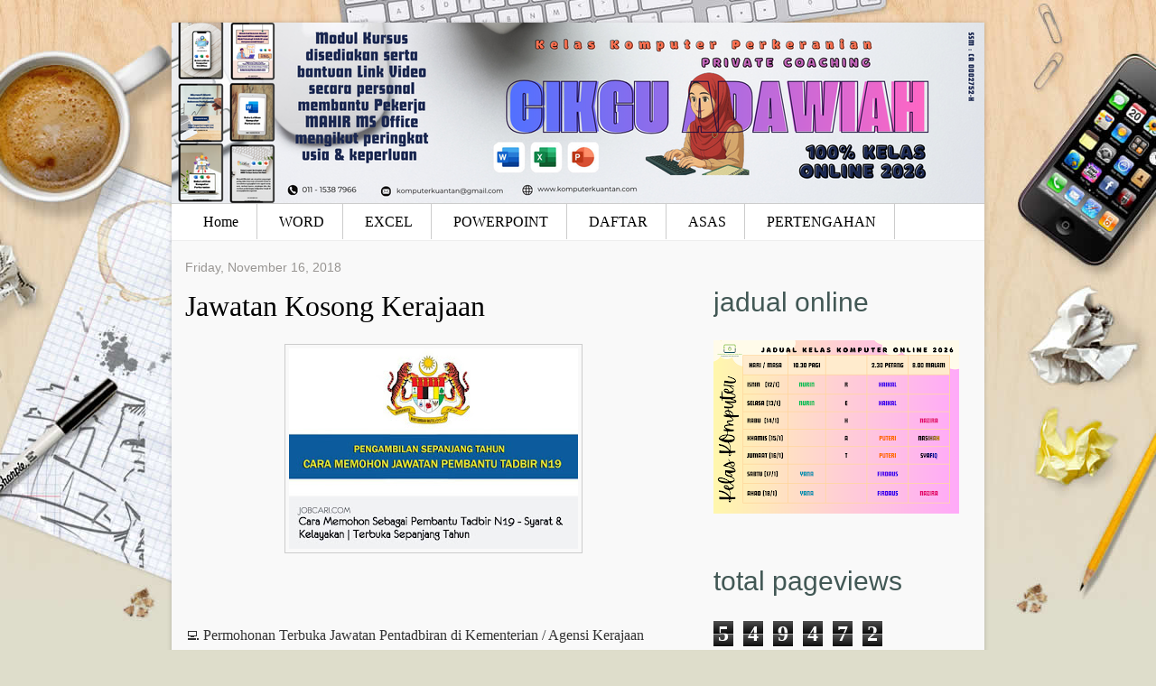

--- FILE ---
content_type: text/html; charset=UTF-8
request_url: https://www.komputerkuantan.com/2018/11/jawatan-kosong-kerajaan.html
body_size: 15910
content:
<!DOCTYPE html>
<html dir='ltr' xmlns='http://www.w3.org/1999/xhtml' xmlns:b='http://www.google.com/2005/gml/b' xmlns:data='http://www.google.com/2005/gml/data' xmlns:expr='http://www.google.com/2005/gml/expr'>
<head>
<link href='https://www.blogger.com/static/v1/widgets/2944754296-widget_css_bundle.css' rel='stylesheet' type='text/css'/>
<title>
Jawatan Kosong Kerajaan | Kursus Komputer Perkeranian
</title>
<meta content='text/html; charset=UTF-8' http-equiv='Content-Type'/>
<meta content='blogger' name='generator'/>
<link href='https://www.komputerkuantan.com/favicon.ico' rel='icon' type='image/x-icon'/>
<link href='https://www.komputerkuantan.com/2018/11/jawatan-kosong-kerajaan.html' rel='canonical'/>
<link rel="alternate" type="application/atom+xml" title="Kursus Komputer Perkeranian - Atom" href="https://www.komputerkuantan.com/feeds/posts/default" />
<link rel="alternate" type="application/rss+xml" title="Kursus Komputer Perkeranian - RSS" href="https://www.komputerkuantan.com/feeds/posts/default?alt=rss" />
<link rel="service.post" type="application/atom+xml" title="Kursus Komputer Perkeranian - Atom" href="https://www.blogger.com/feeds/2017500312291632039/posts/default" />

<link rel="alternate" type="application/atom+xml" title="Kursus Komputer Perkeranian - Atom" href="https://www.komputerkuantan.com/feeds/1510827226401046370/comments/default" />
<!--Can't find substitution for tag [blog.ieCssRetrofitLinks]-->
<link href='https://blogger.googleusercontent.com/img/b/R29vZ2xl/AVvXsEgIOYQB0LwqmyaKv9KIxsEAQ3yg3Bnn5osVHNb3ANtceXEBR02tgHTz0DqbPNwRm_TV0a659LC4m3M7vxQ_vUsA2LcLg0ce3HJDIBty-Yu4NIvCXtzeKMBkypUNUR8aC_4jpSSBfxqHP1Hp/s320/IMG_20181116_101411.jpg' rel='image_src'/>
<meta content='https://www.komputerkuantan.com/2018/11/jawatan-kosong-kerajaan.html' property='og:url'/>
<meta content='Jawatan Kosong Kerajaan' property='og:title'/>
<meta content='    💻 Permohonan Terbuka Jawatan Pentadbiran di Kementerian / Agensi Kerajaan   1. Pembantu Tadbir N19  2. Penolong Pegawai Tadbir N29  3. ...' property='og:description'/>
<meta content='https://blogger.googleusercontent.com/img/b/R29vZ2xl/AVvXsEgIOYQB0LwqmyaKv9KIxsEAQ3yg3Bnn5osVHNb3ANtceXEBR02tgHTz0DqbPNwRm_TV0a659LC4m3M7vxQ_vUsA2LcLg0ce3HJDIBty-Yu4NIvCXtzeKMBkypUNUR8aC_4jpSSBfxqHP1Hp/w1200-h630-p-k-no-nu/IMG_20181116_101411.jpg' property='og:image'/>
<style id='page-skin-1' type='text/css'><!--
/*
-----------------------------------------------
Template Name  : Office Desk
Designer       : Franklin Manuel
Author URL     : http://bloggertemplateshub.com/blog
License: This free Blogger template is licensed under the Creative Commons Attribution 3.0 License, which permits both personal and commercial use.
However, to satisfy the 'attribution' clause of the license, you are required to keep the footer links intact which provides due credit to its authors. For more specific details about the license, you may visit the URL below:
http://creativecommons.org/licenses/by/3.0/
----------------------------------------------- */
#navbar-iframe {
display: none !important;
}
body {
font-family: Georgia,serif;
background: url("https://blogger.googleusercontent.com/img/b/R29vZ2xl/AVvXsEgszOVqYgCXHF4xLRRBuntfG8hWQ1UZqqR7oSuvJqmgD7NYlaM8BjJq8Nk4BmUJE8Ea43_TC7aNZAKYTi3Q9kikJkeV1AfofY4qYcuC5sj24h971eZ5po0UUq9-7pULbxK0Knn4enNikeg_/s0/bg.jpg") no-repeat scroll center 0 #DEDDCB;
color: #333;
text-align: center;
}
a:link {
color:#5588aa;
text-decoration:none;
}
a:visited {
color:#5588aa;
text-decoration:none;
}
a:hover {
color:#cc6600;
text-decoration:none;
}
a img {
border-width:0;
}
/* Begin Horizontal Nav Menu */
#navmenu {
repeat-x scroll 0 0 transparent;
border-bottom:1px solid #EEEEEE;
border-top:1px solid #CCCCCC;
font-size:1em;
height:40px;
line-height:40px;
margin:0;
padding:0 15px;
text-align:left;
text-transform:none;
}
#navmenu ul {
margin: 0; padding: 0;
list-style-type: none; list-style-image: none;
}
#navmenu li {
display: inline;
}
#navmenu ul li a {
border-right:1px solid #CCCCCC;
color:#000000;
padding:11px 20px;
text-decoration:none;
}
#navmenu ul li a:hover {
color: #66cccc;
background: none;
}
#rss {
padding: 0;
background:url(https://blogger.googleusercontent.com/img/b/R29vZ2xl/AVvXsEg2TM_DvsddvyVQUbq6GGDnZ-f6exc-0jVVPZUcWxcTkQRkpj1dqD_LxBFs6qAwaA2P-46iuZgiJqfmmY33BQACWXg0H1iw0jeUZb20S5WhdAcFS2svBjAxbzAcaRKlXDEyJvXB4zZuFW5D/s0/rss.gif) no-repeat right center;
}
/* End Horizontal Nav Menu */
code {
font: 1.1em 'Courier New', Courier, Fixed;
}
acronym, abbr, span.caps
{
font-size: 0.9em;
letter-spacing: .07em;
}
blockquote {
margin: 15px 30px 0 10px;
padding: 10px;
border-left: 5px solid #ddd;
font-style: italic;
background: #eee;
}
blockquote cite {
margin: 5px 0 0;
display: block;
}
.post-labels {
background-color:#FFFDF0;
border:1px solid #EEEBDE;
color:#979186;
font:14px/22px Helvetica,sans-serif;
margin-top:25px;
padding:8px;
}
/* Header
-----------------------------------------------
*/
#header-wrapper {
margin: 0px;
padding: 0;
height: 200px;
width: 900px;
text-align: center;
background-color: #F9F9F9;
}
#headerimg 	{
margin: 0px;
height: 200px;
width: 900px;
}
#header {
margin-top: 25px;
text-align: center;
color: #000000;
}
#header h1 {
color:#333333;
font-weight: normal;
font-size: 5em;
line-height:1.5em;
padding: 40px 0 0 0;
text-shadow: 1px 1px 1px #000;
}
#header a {
color: #425855;
text-shadow: 1px 1px 1px #000;
}
#header a:hover {
color: #425855;
text-decortation: none;
background: none;
}
#header .description {
font-size: 1.2em;
text-align: center;
color: #ccc;
font-weight: normal;
margin-top:-60px;
}
#header img {
margin-left: auto;
margin-right: auto;
}
/* Outer-Wrapper
----------------------------------------------- */
#outer-wrapper {
box-shadow: 0 0 5px rgba(0,0,0,0.2);
-moz-box-shadow: 0 0 5px rgba(0,0,0,0.2);
-webkit-box-shadow: 0 0 5px rgba(0,0,0,0.2);
width: 660px;
margin:0 auto;
text-align:left;
font: normal normal 100% Georgia, Serif;
background: #fff;
background-color: white;
width: 900px;
}
#content-wrapper {
background-color:#F9F9F9;
}
#main-wrapper {
width: 550px;
float: left;
word-wrap: break-word; /* fix for long text breaking sidebar float in IE */
overflow: hidden;     /* fix for long non-text content breaking IE sidebar float */
margin: 20px 0 0 15px;
}
#sidebar-wrapper {
width: 280px;
float: right;
word-wrap: break-word; /* fix for long text breaking sidebar float in IE */
overflow: hidden;      /* fix for long non-text content breaking IE sidebar float */
margin: 0 20px 0 0;
}
/* Headings
----------------------------------------------- */
h2 {
margin:1.5em 0 .75em;
font: 25px 'Trebuchet MS',Trebuchet,Arial,Verdana,Sans-serif;
line-height: 1.4em;
text-transform:normal;
letter-spacing:0em;
color:#999999;
}
/* Posts
-----------------------------------------------
*/
h2.date-header {
margin:0em 0 .75em;
font: 100% Helvetica,sans-serif;
line-height: 1.4em;
text-transform:none;
letter-spacing:0em;
font-size:14px;
color:#989592;
width:200px;
}
.post-title a:hover {
text-shadow: 1px 1px 1px #000;
}
.post {
margin:.5em 0 1.5em;
border-bottom:1px solid #EEEEEE;
padding-bottom:1.5em;
}
.post-title {
margin:.25em 0 0;
padding:0 0 4px;
font-size:200%;
font-weight:normal;
line-height:1.4em;
color:#cc6600;
}
.post-title a, .post h3 a:visited, .post h3 strong {
display:block;
text-decoration:none;
color:#000000;
font-weight:normal;
}
.post-body {
margin:1em 0 1em 0;
line-height:2em;
font-size:16px;
}
.post ul {
margin: 5px 0px 5px 20px;
padding: 0px 0px 0px 0px;
}
.post ol {
margin: 5px 0px 5px 20px;
padding: 0px 0px 0px 0px;
}
.post ol li {
margin: 5px 0px 5px 10px;
padding: 0px;
}
.post-body blockquote {
line-height:1.3em;
}
.post-footer {
margin: 1.7em 0 0em 0;
color:#666;
text-transform:normal;
letter-spacing:0em;
font: italic 100% 'Georgia', Trebuchet, Arial, Verdana, Sans-serif;
line-height: 1.4em;
display: block;
}
.comment-link {
width:200px;
float: right;
margin-left:.6em;
padding-left: 20px;
background: url(https://blogger.googleusercontent.com/img/b/R29vZ2xl/AVvXsEjO8cWIr-ywN8jEGkphW6rcRWtDoYOUpyE1jbmUQCFtRwMs5P8qtZjJoBWWWTtBCKV0oXjUa5bbPXjinWkTSJhfez2pygsbfn-qrvyZeuWvkbs06QsrUu_XyX2EY5g7_oWldrcuODKhu0U_/s0/more_bg.gif) no-repeat;
margin-left:.6em;
}
.post img {
padding:4px;
border:1px solid #cccccc;
}
.post blockquote {
margin:1em 20px;
}
.post blockquote p {
margin:.75em 0;
}
/* Comments
----------------------------------------------- */
#comments h4 {
color:#666666;
font-size:18px;
font-weight:bold;
letter-spacing:0;
line-height:1.4em;
margin:1em 0;
text-transform:none;
}
#comments-block {
line-height:1.6em;
margin:1em 0 1.5em;
}
#comments-block .comment-author {
-moz-background-clip:border;
-moz-background-inline-policy:continuous;
-moz-background-origin:padding;
background:#eee none repeat scroll 0 0;
margin:0.5em 0;
padding-bottom:4px;
padding-left:8px;
padding-top:4px;
}
#comments-block .comment-body {
border-left:1px solid #eee;
border-right:1px solid #eee;
margin-top:-7px;
padding-left:10px;
padding-top:10px;
}
#comments-block .comment-footer {
border-bottom:1px solid #eee;
border-left:1px solid #eee;
border-right:1px solid #eee;
font-size:11px;
line-height:1.4em;
margin:-0.25em 0 2em;
padding-bottom:5px;
padding-left:10px;
text-transform:none;
}
#comments-block .comment-body p {
margin:0;
padding-bottom:15px;
}
.deleted-comment {
color:gray;
font-style:italic;
}
#blog-pager-newer-link {
float: left;
padding: 5px;
background: #eee;
border: 1px solid #ccc;
-moz-border-radius: 5px;
-khtml-border-radius: 5px;
-webkit-border-radius: 5px;
border-radius: 5px;
}
#blog-pager-older-link {
float: right;
padding: 5px;
background: #eee;
border: 1px solid #ccc;
-moz-border-radius: 5px;
-khtml-border-radius: 5px;
-webkit-border-radius: 5px;
border-radius: 5px;
}
#blog-pager {
text-align: center;
}
.feed-links {
padding-left:20px;
clear: both;
margin-top: 30px;
}
/* Sidebar Content
----------------------------------------------- */
.sidebar {
color: #666666;
line-height: 1.5em;
}
.sidebar h2 {
font-size: 1.9em;
text-transform: lowercase;
color: #425855;
}
.sidebar ul {
list-style:none;
margin:0 0 0;
padding:0 0 0;
}
.sidebar li {
list-style-type:none;
padding-left:15px;
margin-left:0px;
background: url(https://blogger.googleusercontent.com/img/b/R29vZ2xl/AVvXsEiS8dOwyjEIXta0qZwnrEGX-PgI_g3ZB3mzNpGD2yo6mrZTz8z6zn8drDleodC6aIjQCHnAXxtqYC5fEaHQHD6T6w20iVapY1hei9P0TjN6nqzhDtO0CK117CyKle5gcovRl_PIwq1QDXot/s0/bullet.jpg) left no-repeat;
}
.sidebar .widget{
margin-bottom: 20px;
}
.widget-content{
}
.main .Blog {
border-bottom-width: 0;
}
/* Profile
----------------------------------------------- */
.profile-img {
float: right;
margin-top: 0;
margin-right: 5px;
margin-bottom: 5px;
margin-left: 0;
padding: 4px;
border: 1px solid #cccccc;
}
.profile-data {
margin:0;
text-transform:normal;
letter-spacing:.1em;
font: normal normal 120% 'Trebuchet MS', Trebuchet, Arial, Verdana, Sans-serif;
color: #666;
font-weight: bold;
line-height: 1.6em;
}
.profile-datablock {
margin:.5em 0 .5em;
}
.profile-textblock {
margin: 0.5em 0;
line-height: 1.6em;
}
.profile-link {
font: normal 100% 'Trebuchet MS', Trebuchet, Arial, Verdana, Sans-serif;
text-transform: normal;
letter-spacing: 0em;
}
/* Footer
----------------------------------------------- */
#footer {
background: #F9F9F9;
padding: 0;
margin: 0 auto;
width: 900px;
clear: both;
margin-bottom: 20px;
}
#footer p {
margin: 0;
padding: 10px 0;
text-align: center;
font-size:12px;
}
.post-share-buttons{
float:right;
padding-top: 8px;
display: inline;
}
.star-ratings{
margin-top: 8px;
display: inline;
float: left;
}
.post-location{
float: left;
diplay: block;
}
#socialicons ul { list-style: none; }
#socialicons {
border-top: 1px solid #DAD9D9;
color: #4c4d50;
float: left;
background: #EEEEEE;
height: 30px;
margin: 20px 0 0;
padding: 0 0 5px;
width: 570px;
color: #4c4d50;
font-family: arial;
font-size: 10px;
font-weight: 700;
text-transform: uppercase; }
#socialicons img {
margin-right: 5px;
padding-bottom: 3px; }
#socialicons ul { padding: 3px 0 0 10px; }
#socialicons li {
border: none;
display: inline;
float: left;
padding-right: 5px; }
#socialicons  a {
border-bottom: none;
color: #4c4d50;
text-decoration: none; }
#socialicons  a:hover {
border-bottom: none;
color: #030a1f; }
#socialicons  img {
border: none;
vertical-align: middle; }
.jump-link {
float:right;
padding-top:10px;
}
.post-body img {max-width:99% !important;}

--></style>
<link href="//fonts.googleapis.com/css?family=Lobster" rel="stylesheet" type="text/css">
<link href='https://www.blogger.com/dyn-css/authorization.css?targetBlogID=2017500312291632039&amp;zx=271423d8-dec9-46a6-953d-9ede43bb709b' media='none' onload='if(media!=&#39;all&#39;)media=&#39;all&#39;' rel='stylesheet'/><noscript><link href='https://www.blogger.com/dyn-css/authorization.css?targetBlogID=2017500312291632039&amp;zx=271423d8-dec9-46a6-953d-9ede43bb709b' rel='stylesheet'/></noscript>
<meta name='google-adsense-platform-account' content='ca-host-pub-1556223355139109'/>
<meta name='google-adsense-platform-domain' content='blogspot.com'/>

<script async src="https://pagead2.googlesyndication.com/pagead/js/adsbygoogle.js?client=ca-pub-7988360020246927&host=ca-host-pub-1556223355139109" crossorigin="anonymous"></script>

<!-- data-ad-client=ca-pub-7988360020246927 -->

<link rel="stylesheet" href="https://fonts.googleapis.com/css2?display=swap&family=Architects+Daughter&family=Pacifico&family=Anton&family=Acme&family=Lobster&family=Mukta&family=Merriweather+Sans&family=Bebas+Neue&family=Oswald&family=Roboto+Condensed&family=Fjalla+One&family=Teko&family=Yanone+Kaffeesatz&family=Shadows+Into+Light&family=Abril+Fatface&family=Archivo+Narrow&family=Fredoka+One&family=Permanent+Marker&family=Righteous&family=Alfa+Slab+One&family=Courgette&family=Satisfy&family=Ubuntu+Condensed&family=Lobster+Two&family=Francois+One&family=Kaushan+Script&family=Kalam&family=Concert+One&family=Passion+One&family=Ultra"></head>
<body>
<div id='outer-wrapper'><div id='wrap2'>
<!-- skip links for text browsers -->
<span id='skiplinks' style='display:none;'>
<a href='#main'>skip to main </a> |
      <a href='#sidebar'>skip to sidebar</a>
</span>
<div id='header-wrapper'>
<div id='headerimg'>
<div class='header section' id='header'><div class='widget Header' data-version='1' id='Header1'>
<div id='header-inner'>
<a href='https://www.komputerkuantan.com/' style='display: block'>
<img alt='Kursus Komputer Perkeranian' height='200px; ' id='Header1_headerimg' src='https://blogger.googleusercontent.com/img/a/AVvXsEiB6t-M-K-8L2jWm2wtUfi59PGsXE2j2k867jbfOKGGWTNtHXDDbUpqmo9wBcLOQISW-7WMr-b2oxaCi2BVrWSZWFbzI_doUOYAFbTVCK3L0MG3FO-uFXN2ZJzWrdvX4t826J55tIrw_liYOdrzaoOfQAg-TSC9N0APE5lUtm2UlwS1LiOE3wqTdbydJ4_d=s900' style='display: block' width='900px; '/>
</a>
</div>
</div></div>
</div>
</div>
<!---start horizontal nav-->
<!-- Pages-based menu added by BTemplates.com -->
<div id='navmenu'><div>
<!-- Pages -->
<div class='section' id='pages'><div class='widget PageList' data-version='1' id='PageList1'>
<div>
<ul>
<li><a href='https://www.komputerkuantan.com/'>Home</a></li>
<li><a href='https://www.komputerkuantan.com/p/blog-page_7.html'>WORD</a></li>
<li><a href='https://www.komputerkuantan.com/p/ebook-ms-excel.html'>EXCEL</a></li>
<li><a href='https://www.komputerkuantan.com/p/ebook-ms-powerpoint.html'>POWERPOINT</a></li>
<li><a href='https://www.komputerkuantan.com/p/yuran-pakej-ipt.html'>DAFTAR</a></li>
<li><a href='https://www.komputerkuantan.com/p/anda-pernah-mempelajari-komputer-tetapi.html'>ASAS</a></li>
<li><a href='https://www.komputerkuantan.com/p/on9-class.html'>PERTENGAHAN</a></li>
</ul>
<div class='clear'></div>
</div>
</div></div>
<!-- /Pages -->
</div></div>
<!---end horizontal nav-->
<div id='content-wrapper'>
<div id='main-wrapper'>
<div class='main section' id='main'><div class='widget Blog' data-version='1' id='Blog1'>
<div class='blog-posts hfeed'>
<!--Can't find substitution for tag [adStart]-->
<h2 class='date-header'>Friday, November 16, 2018</h2>
<div class='post hentry'>
<a name='1510827226401046370'></a>
<h3 class='post-title entry-title'>
<a href='https://www.komputerkuantan.com/2018/11/jawatan-kosong-kerajaan.html'>Jawatan Kosong Kerajaan</a>
</h3>
<div class='post-header-line-1'></div>
<div class='post-body entry-content'>
<div class="separator" style="clear: both; text-align: center;">
<a href="https://blogger.googleusercontent.com/img/b/R29vZ2xl/AVvXsEgIOYQB0LwqmyaKv9KIxsEAQ3yg3Bnn5osVHNb3ANtceXEBR02tgHTz0DqbPNwRm_TV0a659LC4m3M7vxQ_vUsA2LcLg0ce3HJDIBty-Yu4NIvCXtzeKMBkypUNUR8aC_4jpSSBfxqHP1Hp/s1600/IMG_20181116_101411.jpg" imageanchor="1" style="margin-left: 1em; margin-right: 1em;"><img border="0" data-original-height="501" data-original-width="720" height="222" src="https://blogger.googleusercontent.com/img/b/R29vZ2xl/AVvXsEgIOYQB0LwqmyaKv9KIxsEAQ3yg3Bnn5osVHNb3ANtceXEBR02tgHTz0DqbPNwRm_TV0a659LC4m3M7vxQ_vUsA2LcLg0ce3HJDIBty-Yu4NIvCXtzeKMBkypUNUR8aC_4jpSSBfxqHP1Hp/s320/IMG_20181116_101411.jpg" width="320" /></a></div>
<br />
<br />
💻 Permohonan Terbuka Jawatan Pentadbiran di Kementerian / Agensi Kerajaan<br />
<br />
1. Pembantu Tadbir N19<br />
2. Penolong Pegawai Tadbir N29<br />
3. Pegawai Tadbir N41<br />
<br />
&#9745; Kelayakan SPM / Diploma / Ijazah<br />
<br />
&#9745; Gaji RM1,352.00 - RM9,546.00<br />
<br />
&#9745; Terbuka Lelaki &amp; Wanita<br />
<br />
🔎 Mohon Pembantu Tadbir N19 :<br />
&#8680;&#8680; <a href="https://bit.ly/2QHeC6s">https://bit.ly/2QHeC6s</a><br />
<br />
🔎 Mohon Pen.Pegawai Tadbir N29 :<br />
&#8680;&#8680;<a href="https://bit.ly/2Diag1M">https://bit.ly/2Diag1M</a><br />
<br />
🔎 Mohon Pegawai Tadbir N41 :<br />
&#8680;&#8680;<a href="https://bit.ly/2B6H8cB">https://bit.ly/2B6H8cB</a><br />
<br />
Nota : Untuk memohon jawatan kerajaan sekurang&#178;nya ada Sijil Komputer yang terkini. Sekiranya belum ada layari sahaja FB &#8680;&#8680;&#8680;&nbsp;<a href="http://www.fb.com/komputerkuantandotcom">Kelas Komputer Kuantan</a>
<div style='clear: both;'></div>
</div>
<div class='post-footer'>
<div class='post-footer-line post-footer-line-1'>
<span class='post-icons'>
</span>
<div class='post-share-buttons'>
<a class='goog-inline-block share-button sb-email' href='https://www.blogger.com/share-post.g?blogID=2017500312291632039&postID=1510827226401046370&target=email' target='_blank' title='Email This'>
<span class='share-button-link-text'>Email This</span>
</a><a class='goog-inline-block share-button sb-blog' href='https://www.blogger.com/share-post.g?blogID=2017500312291632039&postID=1510827226401046370&target=blog' onclick='window.open(this.href, "_blank", "height=270,width=475"); return false;' target='_blank' title='BlogThis!'>
<span class='share-button-link-text'>BlogThis!</span>
</a><a class='goog-inline-block share-button sb-twitter' href='https://www.blogger.com/share-post.g?blogID=2017500312291632039&postID=1510827226401046370&target=twitter' target='_blank' title='Share to X'>
<span class='share-button-link-text'>Share to X</span>
</a><a class='goog-inline-block share-button sb-facebook' href='https://www.blogger.com/share-post.g?blogID=2017500312291632039&postID=1510827226401046370&target=facebook' onclick='window.open(this.href, "_blank", "height=430,width=640"); return false;' target='_blank' title='Share to Facebook'>
<span class='share-button-link-text'>Share to Facebook</span>
</a>
</div>
</div>
<div class='post-footer-line post-footer-line-2'><span class='post-labels'>
</span>
</div>
<span class='star-ratings'>
</span>
<div id='socialicons'>
<ul>
<li><a href=' http://twitthis.com/twit?url=https://www.komputerkuantan.com/2018/11/jawatan-kosong-kerajaan.html&title=Jawatan Kosong Kerajaan' rel='nofollow' target='_blank' title='Share in Twitter'><img alt="Tweet This!" src="//2.bp.blogspot.com/-pPQzY3LNbvc/TiWXCu14wII/AAAAAAAACwE/gBTl097kMGA/s000/twitter%25252Bsmall.png">Twitter</a></li>
<li><a href='http://www.facebook.com/share.php?u=https://www.komputerkuantan.com/2018/11/jawatan-kosong-kerajaan.html&title=Jawatan Kosong Kerajaan' rel='nofollow' target='_blank' title='Share this on Facebook'><img alt="Share on Facebook" src="//4.bp.blogspot.com/-DULa9z5F0To/TiWXC-zDzAI/AAAAAAAACwI/c53TDPJLceY/s000/facebook%25252Bsmall.png">Facebook</a></li>
<li><a href='http://digg.com/submit?phase=2&url=https://www.komputerkuantan.com/2018/11/jawatan-kosong-kerajaan.html&title=Jawatan Kosong Kerajaan' target='_blank' title='Digg it'><img alt="Digg it!" src="//4.bp.blogspot.com/-1tRr0OAEF-U/TiWXDO6H6SI/AAAAAAAACwM/MxuRlZVrWQU/s000/digg%25252Bsmall.png">Digg</a></li>
<li><a href='http://del.icio.us/post?url=https://www.komputerkuantan.com/2018/11/jawatan-kosong-kerajaan.html&title=Jawatan Kosong Kerajaan' target='_blank' title='del.icio.us'><img alt="Add to Delicious!" src="//4.bp.blogspot.com/-oSwva9ou0H4/TiWXDY8F1OI/AAAAAAAACwQ/1DVIa5aDgOQ/s000/delicious%25252Bsmall.png">Delicious</a></li>
<li><a href=' http://www.stumbleupon.com/submit?url=https://www.komputerkuantan.com/2018/11/jawatan-kosong-kerajaan.html&title=Jawatan Kosong Kerajaan' rel='nofollow' target='_blank' title='Bookmark to StumbleUpon'><img alt="Stumble it" src="//3.bp.blogspot.com/-iwXeFOK6d4A/TiWXDmh_fzI/AAAAAAAACwU/j7_m_06TjGc/s000/stumble%25252Bsmall.png">Stumble</a></li>
</ul>
</div>
<div class='post-footer-line post-footer-line-3'>
<br/>
<span class='reaction-buttons'>
</span>
<span class='post-location'>
</span>
</div>
</div>
</div>
<div class='comments' id='comments'>
<a name='comments'></a>
<div id='backlinks-container'>
<div id='Blog1_backlinks-container'>
</div>
</div>
</div>
<!--Can't find substitution for tag [adEnd]-->
</div>
<span class='post-comment-link'>
</span>
<div class='blog-pager' id='blog-pager'>
<span id='blog-pager-newer-link'>
<a class='blog-pager-newer-link' href='https://www.komputerkuantan.com/2018/11/pembelajaran-lebih-seronok.html' id='Blog1_blog-pager-newer-link' title='Newer Post'>Newer Post &#187;</a>
</span>
<span id='blog-pager-older-link'>
<a class='blog-pager-older-link' href='https://www.komputerkuantan.com/2018/11/pelajari-formula-3-jenis-if-di-dalam-ms.html' id='Blog1_blog-pager-older-link' title='Older Post'>&#171; Older Post</a>
</span>
</div>
<div class='clear'></div>
<div class='post-feeds'>
</div>
</div></div>
</div>
<div id='sidebar-wrapper'>
<div class='sidebar section' id='sidebar'><div class='widget Image' data-version='1' id='Image7'>
<h2>Jadual Online</h2>
<div class='widget-content'>
<img alt='Jadual Online' height='192' id='Image7_img' src='https://blogger.googleusercontent.com/img/a/AVvXsEj-EhU-cFwWFO_AYtuuThYLRyAO346ieqsRsdOCBrCqDr_0BUo0gI2VnQjxB1zCaLXlBKG4iia4Tn2G3sFKOrdH2pJvbWz90WG0-XyllV_kFG4vOHhVpfxzPkGR_SkpRbrj5_DlAOH3qbGeEJqCI1ZeP3xVlkaHreSxbPA0voTQJKVjX2alb2K5b2VWSVwr=s272' width='272'/>
<br/>
</div>
<div class='clear'></div>
</div><div class='widget Stats' data-version='1' id='Stats1'>
<h2>Total Pageviews</h2>
<div class='widget-content'>
<div id='Stats1_content' style='display: none;'>
<span class='counter-wrapper graph-counter-wrapper' id='Stats1_totalCount'>
</span>
<div class='clear'></div>
</div>
</div>
</div><div class='widget Profile' data-version='1' id='Profile1'>
<h2>About Me</h2>
<div class='widget-content'>
<a href='https://www.blogger.com/profile/04090346855120907187'><img alt='My photo' class='profile-img' height='80' src='//blogger.googleusercontent.com/img/b/R29vZ2xl/AVvXsEitmQ2OH9xyUKXA44WoNL1J5gwmx5fHmXDjNKHhRbfI_qr_oMiY6vDAry06ufq_mqxV3h3dqe0U5LEuu9U-Lp8FzGMrE280xRUEJDMgENVMUSVdDl9ypNpiLkXjMCL17pmZzGe00Y_0rfmh7fkiw5mF19nmdcCUP0bjsewEn4mNtEDMeBA/s1600/Online%20Class%20(1).png' width='80'/></a>
<dl class='profile-datablock'>
<dt class='profile-data'>
<a class='profile-name-link g-profile' href='https://www.blogger.com/profile/04090346855120907187' rel='author' style='background-image: url(//www.blogger.com/img/logo-16.png);'>
Kelas Komputer Cikgu Adawiah
</a>
</dt>
</dl>
<a class='profile-link' href='https://www.blogger.com/profile/04090346855120907187' rel='author'>View my complete profile</a>
<div class='clear'></div>
</div>
</div><div class='widget BlogArchive' data-version='1' id='BlogArchive1'>
<h2>Posting Bulanan</h2>
<div class='widget-content'>
<div id='ArchiveList'>
<div id='BlogArchive1_ArchiveList'>
<select id='BlogArchive1_ArchiveMenu'>
<option value=''>Posting Bulanan</option>
<option value='https://www.komputerkuantan.com/2010/09/'>September 2010 (2)</option>
<option value='https://www.komputerkuantan.com/2010/10/'>October 2010 (15)</option>
<option value='https://www.komputerkuantan.com/2010/11/'>November 2010 (17)</option>
<option value='https://www.komputerkuantan.com/2010/12/'>December 2010 (8)</option>
<option value='https://www.komputerkuantan.com/2011/01/'>January 2011 (14)</option>
<option value='https://www.komputerkuantan.com/2011/02/'>February 2011 (9)</option>
<option value='https://www.komputerkuantan.com/2011/03/'>March 2011 (9)</option>
<option value='https://www.komputerkuantan.com/2011/04/'>April 2011 (5)</option>
<option value='https://www.komputerkuantan.com/2011/05/'>May 2011 (6)</option>
<option value='https://www.komputerkuantan.com/2011/06/'>June 2011 (2)</option>
<option value='https://www.komputerkuantan.com/2011/07/'>July 2011 (2)</option>
<option value='https://www.komputerkuantan.com/2011/08/'>August 2011 (8)</option>
<option value='https://www.komputerkuantan.com/2011/09/'>September 2011 (3)</option>
<option value='https://www.komputerkuantan.com/2011/10/'>October 2011 (5)</option>
<option value='https://www.komputerkuantan.com/2011/11/'>November 2011 (9)</option>
<option value='https://www.komputerkuantan.com/2011/12/'>December 2011 (2)</option>
<option value='https://www.komputerkuantan.com/2012/02/'>February 2012 (3)</option>
<option value='https://www.komputerkuantan.com/2012/03/'>March 2012 (1)</option>
<option value='https://www.komputerkuantan.com/2012/06/'>June 2012 (1)</option>
<option value='https://www.komputerkuantan.com/2012/07/'>July 2012 (6)</option>
<option value='https://www.komputerkuantan.com/2012/08/'>August 2012 (3)</option>
<option value='https://www.komputerkuantan.com/2012/09/'>September 2012 (13)</option>
<option value='https://www.komputerkuantan.com/2012/10/'>October 2012 (10)</option>
<option value='https://www.komputerkuantan.com/2012/11/'>November 2012 (8)</option>
<option value='https://www.komputerkuantan.com/2012/12/'>December 2012 (4)</option>
<option value='https://www.komputerkuantan.com/2013/01/'>January 2013 (1)</option>
<option value='https://www.komputerkuantan.com/2013/03/'>March 2013 (1)</option>
<option value='https://www.komputerkuantan.com/2013/04/'>April 2013 (5)</option>
<option value='https://www.komputerkuantan.com/2013/05/'>May 2013 (14)</option>
<option value='https://www.komputerkuantan.com/2013/06/'>June 2013 (1)</option>
<option value='https://www.komputerkuantan.com/2013/07/'>July 2013 (2)</option>
<option value='https://www.komputerkuantan.com/2013/10/'>October 2013 (1)</option>
<option value='https://www.komputerkuantan.com/2013/12/'>December 2013 (2)</option>
<option value='https://www.komputerkuantan.com/2014/01/'>January 2014 (1)</option>
<option value='https://www.komputerkuantan.com/2014/02/'>February 2014 (3)</option>
<option value='https://www.komputerkuantan.com/2014/03/'>March 2014 (1)</option>
<option value='https://www.komputerkuantan.com/2014/04/'>April 2014 (1)</option>
<option value='https://www.komputerkuantan.com/2014/05/'>May 2014 (3)</option>
<option value='https://www.komputerkuantan.com/2014/06/'>June 2014 (2)</option>
<option value='https://www.komputerkuantan.com/2014/07/'>July 2014 (4)</option>
<option value='https://www.komputerkuantan.com/2014/08/'>August 2014 (3)</option>
<option value='https://www.komputerkuantan.com/2014/09/'>September 2014 (3)</option>
<option value='https://www.komputerkuantan.com/2014/10/'>October 2014 (2)</option>
<option value='https://www.komputerkuantan.com/2014/11/'>November 2014 (5)</option>
<option value='https://www.komputerkuantan.com/2014/12/'>December 2014 (2)</option>
<option value='https://www.komputerkuantan.com/2015/01/'>January 2015 (4)</option>
<option value='https://www.komputerkuantan.com/2015/02/'>February 2015 (2)</option>
<option value='https://www.komputerkuantan.com/2015/03/'>March 2015 (3)</option>
<option value='https://www.komputerkuantan.com/2015/04/'>April 2015 (3)</option>
<option value='https://www.komputerkuantan.com/2015/05/'>May 2015 (4)</option>
<option value='https://www.komputerkuantan.com/2015/06/'>June 2015 (9)</option>
<option value='https://www.komputerkuantan.com/2015/07/'>July 2015 (4)</option>
<option value='https://www.komputerkuantan.com/2015/08/'>August 2015 (4)</option>
<option value='https://www.komputerkuantan.com/2015/09/'>September 2015 (9)</option>
<option value='https://www.komputerkuantan.com/2015/11/'>November 2015 (3)</option>
<option value='https://www.komputerkuantan.com/2015/12/'>December 2015 (3)</option>
<option value='https://www.komputerkuantan.com/2016/01/'>January 2016 (11)</option>
<option value='https://www.komputerkuantan.com/2016/02/'>February 2016 (3)</option>
<option value='https://www.komputerkuantan.com/2016/03/'>March 2016 (3)</option>
<option value='https://www.komputerkuantan.com/2016/04/'>April 2016 (24)</option>
<option value='https://www.komputerkuantan.com/2016/06/'>June 2016 (2)</option>
<option value='https://www.komputerkuantan.com/2016/07/'>July 2016 (14)</option>
<option value='https://www.komputerkuantan.com/2016/08/'>August 2016 (8)</option>
<option value='https://www.komputerkuantan.com/2016/09/'>September 2016 (10)</option>
<option value='https://www.komputerkuantan.com/2016/10/'>October 2016 (2)</option>
<option value='https://www.komputerkuantan.com/2016/11/'>November 2016 (3)</option>
<option value='https://www.komputerkuantan.com/2016/12/'>December 2016 (12)</option>
<option value='https://www.komputerkuantan.com/2017/01/'>January 2017 (7)</option>
<option value='https://www.komputerkuantan.com/2017/02/'>February 2017 (9)</option>
<option value='https://www.komputerkuantan.com/2017/03/'>March 2017 (8)</option>
<option value='https://www.komputerkuantan.com/2017/04/'>April 2017 (13)</option>
<option value='https://www.komputerkuantan.com/2017/05/'>May 2017 (12)</option>
<option value='https://www.komputerkuantan.com/2017/06/'>June 2017 (11)</option>
<option value='https://www.komputerkuantan.com/2017/07/'>July 2017 (12)</option>
<option value='https://www.komputerkuantan.com/2017/08/'>August 2017 (16)</option>
<option value='https://www.komputerkuantan.com/2017/09/'>September 2017 (14)</option>
<option value='https://www.komputerkuantan.com/2017/10/'>October 2017 (15)</option>
<option value='https://www.komputerkuantan.com/2017/11/'>November 2017 (11)</option>
<option value='https://www.komputerkuantan.com/2017/12/'>December 2017 (14)</option>
<option value='https://www.komputerkuantan.com/2018/01/'>January 2018 (13)</option>
<option value='https://www.komputerkuantan.com/2018/02/'>February 2018 (1)</option>
<option value='https://www.komputerkuantan.com/2018/03/'>March 2018 (6)</option>
<option value='https://www.komputerkuantan.com/2018/04/'>April 2018 (8)</option>
<option value='https://www.komputerkuantan.com/2018/05/'>May 2018 (12)</option>
<option value='https://www.komputerkuantan.com/2018/06/'>June 2018 (2)</option>
<option value='https://www.komputerkuantan.com/2018/07/'>July 2018 (5)</option>
<option value='https://www.komputerkuantan.com/2018/08/'>August 2018 (8)</option>
<option value='https://www.komputerkuantan.com/2018/09/'>September 2018 (5)</option>
<option value='https://www.komputerkuantan.com/2018/10/'>October 2018 (10)</option>
<option value='https://www.komputerkuantan.com/2018/11/'>November 2018 (22)</option>
<option value='https://www.komputerkuantan.com/2018/12/'>December 2018 (13)</option>
<option value='https://www.komputerkuantan.com/2019/01/'>January 2019 (31)</option>
<option value='https://www.komputerkuantan.com/2019/02/'>February 2019 (6)</option>
<option value='https://www.komputerkuantan.com/2019/03/'>March 2019 (32)</option>
<option value='https://www.komputerkuantan.com/2019/04/'>April 2019 (17)</option>
<option value='https://www.komputerkuantan.com/2019/05/'>May 2019 (25)</option>
<option value='https://www.komputerkuantan.com/2019/06/'>June 2019 (3)</option>
<option value='https://www.komputerkuantan.com/2019/07/'>July 2019 (40)</option>
<option value='https://www.komputerkuantan.com/2019/08/'>August 2019 (12)</option>
<option value='https://www.komputerkuantan.com/2019/09/'>September 2019 (29)</option>
<option value='https://www.komputerkuantan.com/2019/10/'>October 2019 (10)</option>
<option value='https://www.komputerkuantan.com/2019/11/'>November 2019 (20)</option>
<option value='https://www.komputerkuantan.com/2019/12/'>December 2019 (20)</option>
<option value='https://www.komputerkuantan.com/2020/01/'>January 2020 (5)</option>
<option value='https://www.komputerkuantan.com/2020/02/'>February 2020 (21)</option>
<option value='https://www.komputerkuantan.com/2020/03/'>March 2020 (21)</option>
<option value='https://www.komputerkuantan.com/2020/06/'>June 2020 (8)</option>
<option value='https://www.komputerkuantan.com/2020/07/'>July 2020 (14)</option>
<option value='https://www.komputerkuantan.com/2020/08/'>August 2020 (20)</option>
<option value='https://www.komputerkuantan.com/2020/09/'>September 2020 (14)</option>
<option value='https://www.komputerkuantan.com/2020/10/'>October 2020 (16)</option>
<option value='https://www.komputerkuantan.com/2020/11/'>November 2020 (14)</option>
<option value='https://www.komputerkuantan.com/2020/12/'>December 2020 (3)</option>
<option value='https://www.komputerkuantan.com/2021/01/'>January 2021 (18)</option>
<option value='https://www.komputerkuantan.com/2021/02/'>February 2021 (6)</option>
<option value='https://www.komputerkuantan.com/2021/04/'>April 2021 (32)</option>
<option value='https://www.komputerkuantan.com/2021/05/'>May 2021 (8)</option>
<option value='https://www.komputerkuantan.com/2021/06/'>June 2021 (6)</option>
<option value='https://www.komputerkuantan.com/2021/07/'>July 2021 (18)</option>
<option value='https://www.komputerkuantan.com/2021/08/'>August 2021 (1)</option>
<option value='https://www.komputerkuantan.com/2021/09/'>September 2021 (12)</option>
<option value='https://www.komputerkuantan.com/2021/10/'>October 2021 (1)</option>
<option value='https://www.komputerkuantan.com/2021/11/'>November 2021 (33)</option>
<option value='https://www.komputerkuantan.com/2021/12/'>December 2021 (19)</option>
<option value='https://www.komputerkuantan.com/2022/01/'>January 2022 (12)</option>
<option value='https://www.komputerkuantan.com/2022/02/'>February 2022 (19)</option>
<option value='https://www.komputerkuantan.com/2022/03/'>March 2022 (13)</option>
<option value='https://www.komputerkuantan.com/2022/04/'>April 2022 (16)</option>
<option value='https://www.komputerkuantan.com/2022/05/'>May 2022 (1)</option>
<option value='https://www.komputerkuantan.com/2022/06/'>June 2022 (1)</option>
<option value='https://www.komputerkuantan.com/2022/07/'>July 2022 (3)</option>
<option value='https://www.komputerkuantan.com/2022/08/'>August 2022 (2)</option>
<option value='https://www.komputerkuantan.com/2022/09/'>September 2022 (1)</option>
<option value='https://www.komputerkuantan.com/2022/10/'>October 2022 (9)</option>
<option value='https://www.komputerkuantan.com/2022/11/'>November 2022 (2)</option>
<option value='https://www.komputerkuantan.com/2022/12/'>December 2022 (13)</option>
<option value='https://www.komputerkuantan.com/2023/01/'>January 2023 (1)</option>
<option value='https://www.komputerkuantan.com/2023/03/'>March 2023 (11)</option>
<option value='https://www.komputerkuantan.com/2023/04/'>April 2023 (3)</option>
<option value='https://www.komputerkuantan.com/2023/05/'>May 2023 (4)</option>
<option value='https://www.komputerkuantan.com/2023/06/'>June 2023 (4)</option>
<option value='https://www.komputerkuantan.com/2023/07/'>July 2023 (6)</option>
<option value='https://www.komputerkuantan.com/2023/08/'>August 2023 (1)</option>
<option value='https://www.komputerkuantan.com/2023/10/'>October 2023 (3)</option>
<option value='https://www.komputerkuantan.com/2023/11/'>November 2023 (2)</option>
<option value='https://www.komputerkuantan.com/2023/12/'>December 2023 (2)</option>
<option value='https://www.komputerkuantan.com/2024/01/'>January 2024 (11)</option>
<option value='https://www.komputerkuantan.com/2024/02/'>February 2024 (13)</option>
<option value='https://www.komputerkuantan.com/2024/03/'>March 2024 (1)</option>
<option value='https://www.komputerkuantan.com/2024/04/'>April 2024 (2)</option>
<option value='https://www.komputerkuantan.com/2024/06/'>June 2024 (1)</option>
<option value='https://www.komputerkuantan.com/2024/07/'>July 2024 (2)</option>
<option value='https://www.komputerkuantan.com/2024/08/'>August 2024 (4)</option>
<option value='https://www.komputerkuantan.com/2024/09/'>September 2024 (7)</option>
<option value='https://www.komputerkuantan.com/2024/10/'>October 2024 (23)</option>
<option value='https://www.komputerkuantan.com/2024/12/'>December 2024 (5)</option>
<option value='https://www.komputerkuantan.com/2025/01/'>January 2025 (5)</option>
<option value='https://www.komputerkuantan.com/2025/02/'>February 2025 (25)</option>
<option value='https://www.komputerkuantan.com/2025/03/'>March 2025 (32)</option>
<option value='https://www.komputerkuantan.com/2025/04/'>April 2025 (15)</option>
<option value='https://www.komputerkuantan.com/2025/05/'>May 2025 (28)</option>
<option value='https://www.komputerkuantan.com/2025/06/'>June 2025 (21)</option>
<option value='https://www.komputerkuantan.com/2025/07/'>July 2025 (31)</option>
<option value='https://www.komputerkuantan.com/2025/08/'>August 2025 (26)</option>
<option value='https://www.komputerkuantan.com/2025/09/'>September 2025 (28)</option>
<option value='https://www.komputerkuantan.com/2025/10/'>October 2025 (25)</option>
<option value='https://www.komputerkuantan.com/2025/11/'>November 2025 (25)</option>
<option value='https://www.komputerkuantan.com/2025/12/'>December 2025 (24)</option>
<option value='https://www.komputerkuantan.com/2026/01/'>January 2026 (13)</option>
</select>
</div>
</div>
<div class='clear'></div>
</div>
</div><div class='widget Text' data-version='1' id='Text1'>
<h2 class='title'>Senarai Client (2005-2026)</h2>
<div class='widget-content'>
<p class="MsoNormal"><br /></p>Peserta kelas dewasa perseorangan / berkumpulan yang mengikuti pembelajaran bersama IPM :  <p class="MsoNoSpacing">1. Jabatan Pelajaran Negeri Pahang</p><p class="MsoNoSpacing">2. Universiti Malaysia Pahang (UMP)</p>  <p class="MsoNoSpacing">3. Hospital Tengku Ampuan Afzan (HTAA)</p>  <p class="MsoNoSpacing">4. LKPP Negeri Pahang</p>  <p class="MsoNoSpacing">5. Setiausaha Kerajaan Negeri Pahang (SUK)</p>  <p class="MsoNoSpacing">6. R. Delima Sdn. Bhd</p>  <p class="MsoNoSpacing">7. Kolej Vokasional Kuantan</p>  <p class="MsoNoSpacing">8. PSDC Kuantan</p>  <p class="MsoNoSpacing">9. KPTM Kuantan </p>  <p class="MsoNoSpacing">10. KWSP Kuantan</p>  <p class="MsoNoSpacing">11. Pejabat Peladang Indera Mahkota (PASFA)</p>  <p class="MsoNoSpacing">12. Pejabat Menteri Besar (Setiausaha) </p>  <p class="MsoNoSpacing">13. ZMR Electrical, Balok</p><p class="MsoNoSpacing">14. TNB </p><p class="MsoNoSpacing">15. Telekom </p><p class="MsoNoSpacing">16. PDRM</p>  <p class="MsoNoSpacing">17. Syarikat Guaman + Swasta dan ramai lagi..</p>  <p class="MsoNoSpacing">++Lebih 17 tahun kami membantu Syarikat-syarikat kecil + Bisnes Online MAHIR MS Office</p>  <p class="MsoNormal"> </p>  <!--[if gte mso 9]><xml>  <o:OfficeDocumentSettings>   <o:AllowPNG/>  </o:OfficeDocumentSettings> </xml><![endif]--><!--[if gte mso 9]><xml>  <w:WordDocument>   <w:View>Normal</w:View>   <w:Zoom>0</w:Zoom>   <w:TrackMoves/>   <w:TrackFormatting/>   <w:PunctuationKerning/>   <w:ValidateAgainstSchemas/>   <w:SaveIfXMLInvalid>false</w:SaveIfXMLInvalid>   <w:IgnoreMixedContent>false</w:IgnoreMixedContent>   <w:AlwaysShowPlaceholderText>false</w:AlwaysShowPlaceholderText>   <w:DoNotPromoteQF/>   <w:LidThemeOther>EN-US</w:LidThemeOther>   <w:LidThemeAsian>X-NONE</w:LidThemeAsian>   <w:LidThemeComplexScript>AR-SA</w:LidThemeComplexScript>   <w:Compatibility>    <w:BreakWrappedTables/>    <w:SnapToGridInCell/>    <w:WrapTextWithPunct/>    <w:UseAsianBreakRules/>    <w:DontGrowAutofit/>    <w:SplitPgBreakAndParaMark/>    <w:EnableOpenTypeKerning/>    <w:DontFlipMirrorIndents/>    <w:OverrideTableStyleHps/>   </w:Compatibility>   <m:mathPr>    <m:mathFont m:val="Cambria Math"/>    <m:brkBin m:val="before"/>    <m:brkBinSub m:val="&#45;-"/>    <m:smallFrac m:val="off"/>    <m:dispDef/>    <m:lMargin m:val="0"/>    <m:rMargin m:val="0"/>    <m:defJc m:val="centerGroup"/>    <m:wrapIndent m:val="1440"/>    <m:intLim m:val="subSup"/>    <m:naryLim m:val="undOvr"/>   </m:mathPr></w:WordDocument> </xml><![endif]--><!--[if gte mso 9]><xml>  <w:LatentStyles DefLockedState="false" DefUnhideWhenUsed="true"   DefSemiHidden="true" DefQFormat="false" DefPriority="99"   LatentStyleCount="267">   <w:LsdException Locked="false" Priority="0" SemiHidden="false"    UnhideWhenUsed="false" QFormat="true" Name="Normal"/>   <w:LsdException Locked="false" Priority="9" SemiHidden="false"    UnhideWhenUsed="false" QFormat="true" Name="heading 1"/>   <w:LsdException Locked="false" Priority="9" QFormat="true" Name="heading 2"/>   <w:LsdException Locked="false" Priority="9" QFormat="true" Name="heading 3"/>   <w:LsdException Locked="false" Priority="9" QFormat="true" Name="heading 4"/>   <w:LsdException Locked="false" Priority="9" QFormat="true" Name="heading 5"/>   <w:LsdException Locked="false" Priority="9" QFormat="true" Name="heading 6"/>   <w:LsdException Locked="false" Priority="9" QFormat="true" Name="heading 7"/>   <w:LsdException Locked="false" Priority="9" QFormat="true" Name="heading 8"/>   <w:LsdException Locked="false" Priority="9" QFormat="true" Name="heading 9"/>   <w:LsdException Locked="false" Priority="39" Name="toc 1"/>   <w:LsdException Locked="false" Priority="39" Name="toc 2"/>   <w:LsdException Locked="false" Priority="39" Name="toc 3"/>   <w:LsdException Locked="false" Priority="39" Name="toc 4"/>   <w:LsdException Locked="false" Priority="39" Name="toc 5"/>   <w:LsdException Locked="false" Priority="39" Name="toc 6"/>   <w:LsdException Locked="false" Priority="39" Name="toc 7"/>   <w:LsdException Locked="false" Priority="39" Name="toc 8"/>   <w:LsdException Locked="false" Priority="39" Name="toc 9"/>   <w:LsdException Locked="false" Priority="35" QFormat="true" Name="caption"/>   <w:LsdException Locked="false" Priority="10" SemiHidden="false"    UnhideWhenUsed="false" QFormat="true" Name="Title"/>   <w:LsdException Locked="false" Priority="1" Name="Default Paragraph Font"/>   <w:LsdException Locked="false" Priority="11" SemiHidden="false"    UnhideWhenUsed="false" QFormat="true" Name="Subtitle"/>   <w:LsdException Locked="false" Priority="22" SemiHidden="false"    UnhideWhenUsed="false" QFormat="true" Name="Strong"/>   <w:LsdException Locked="false" Priority="20" SemiHidden="false"    UnhideWhenUsed="false" QFormat="true" Name="Emphasis"/>   <w:LsdException Locked="false" Priority="59" SemiHidden="false"    UnhideWhenUsed="false" Name="Table Grid"/>   <w:LsdException Locked="false" UnhideWhenUsed="false" Name="Placeholder Text"/>   <w:LsdException Locked="false" Priority="1" SemiHidden="false"    UnhideWhenUsed="false" QFormat="true" Name="No Spacing"/>   <w:LsdException Locked="false" Priority="60" SemiHidden="false"    UnhideWhenUsed="false" Name="Light Shading"/>   <w:LsdException Locked="false" Priority="61" SemiHidden="false"    UnhideWhenUsed="false" Name="Light List"/>   <w:LsdException Locked="false" Priority="62" SemiHidden="false"    UnhideWhenUsed="false" Name="Light Grid"/>   <w:LsdException Locked="false" Priority="63" SemiHidden="false"    UnhideWhenUsed="false" Name="Medium Shading 1"/>   <w:LsdException Locked="false" Priority="64" SemiHidden="false"    UnhideWhenUsed="false" Name="Medium Shading 2"/>   <w:LsdException Locked="false" Priority="65" SemiHidden="false"    UnhideWhenUsed="false" Name="Medium List 1"/>   <w:LsdException Locked="false" Priority="66" SemiHidden="false"    UnhideWhenUsed="false" Name="Medium List 2"/>   <w:LsdException Locked="false" Priority="67" SemiHidden="false"    UnhideWhenUsed="false" Name="Medium Grid 1"/>   <w:LsdException Locked="false" Priority="68" SemiHidden="false"    UnhideWhenUsed="false" Name="Medium Grid 2"/>   <w:LsdException Locked="false" Priority="69" SemiHidden="false"    UnhideWhenUsed="false" Name="Medium Grid 3"/>   <w:LsdException Locked="false" Priority="70" SemiHidden="false"    UnhideWhenUsed="false" Name="Dark List"/>   <w:LsdException Locked="false" Priority="71" SemiHidden="false"    UnhideWhenUsed="false" Name="Colorful Shading"/>   <w:LsdException Locked="false" Priority="72" SemiHidden="false"    UnhideWhenUsed="false" Name="Colorful List"/>   <w:LsdException Locked="false" Priority="73" SemiHidden="false"    UnhideWhenUsed="false" Name="Colorful Grid"/>   <w:LsdException Locked="false" Priority="60" SemiHidden="false"    UnhideWhenUsed="false" Name="Light Shading Accent 1"/>   <w:LsdException Locked="false" Priority="61" SemiHidden="false"    UnhideWhenUsed="false" Name="Light List Accent 1"/>   <w:LsdException Locked="false" Priority="62" SemiHidden="false"    UnhideWhenUsed="false" Name="Light Grid Accent 1"/>   <w:LsdException Locked="false" Priority="63" SemiHidden="false"    UnhideWhenUsed="false" Name="Medium Shading 1 Accent 1"/>   <w:LsdException Locked="false" Priority="64" SemiHidden="false"    UnhideWhenUsed="false" Name="Medium Shading 2 Accent 1"/>   <w:LsdException Locked="false" Priority="65" SemiHidden="false"    UnhideWhenUsed="false" Name="Medium List 1 Accent 1"/>   <w:LsdException Locked="false" UnhideWhenUsed="false" Name="Revision"/>   <w:LsdException Locked="false" Priority="34" SemiHidden="false"    UnhideWhenUsed="false" QFormat="true" Name="List Paragraph"/>   <w:LsdException Locked="false" Priority="29" SemiHidden="false"    UnhideWhenUsed="false" QFormat="true" Name="Quote"/>   <w:LsdException Locked="false" Priority="30" SemiHidden="false"    UnhideWhenUsed="false" QFormat="true" Name="Intense Quote"/>   <w:LsdException Locked="false" Priority="66" SemiHidden="false"    UnhideWhenUsed="false" Name="Medium List 2 Accent 1"/>   <w:LsdException Locked="false" Priority="67" SemiHidden="false"    UnhideWhenUsed="false" Name="Medium Grid 1 Accent 1"/>   <w:LsdException Locked="false" Priority="68" SemiHidden="false"    UnhideWhenUsed="false" Name="Medium Grid 2 Accent 1"/>   <w:LsdException Locked="false" Priority="69" SemiHidden="false"    UnhideWhenUsed="false" Name="Medium Grid 3 Accent 1"/>   <w:LsdException Locked="false" Priority="70" SemiHidden="false"    UnhideWhenUsed="false" Name="Dark List Accent 1"/>   <w:LsdException Locked="false" Priority="71" SemiHidden="false"    UnhideWhenUsed="false" Name="Colorful Shading Accent 1"/>   <w:LsdException Locked="false" Priority="72" SemiHidden="false"    UnhideWhenUsed="false" Name="Colorful List Accent 1"/>   <w:LsdException Locked="false" Priority="73" SemiHidden="false"    UnhideWhenUsed="false" Name="Colorful Grid Accent 1"/>   <w:LsdException Locked="false" Priority="60" SemiHidden="false"    UnhideWhenUsed="false" Name="Light Shading Accent 2"/>   <w:LsdException Locked="false" Priority="61" SemiHidden="false"    UnhideWhenUsed="false" Name="Light List Accent 2"/>   <w:LsdException Locked="false" Priority="62" SemiHidden="false"    UnhideWhenUsed="false" Name="Light Grid Accent 2"/>   <w:LsdException Locked="false" Priority="63" SemiHidden="false"    UnhideWhenUsed="false" Name="Medium Shading 1 Accent 2"/>   <w:LsdException Locked="false" Priority="64" SemiHidden="false"    UnhideWhenUsed="false" Name="Medium Shading 2 Accent 2"/>   <w:LsdException Locked="false" Priority="65" SemiHidden="false"    UnhideWhenUsed="false" Name="Medium List 1 Accent 2"/>   <w:LsdException Locked="false" Priority="66" SemiHidden="false"    UnhideWhenUsed="false" Name="Medium List 2 Accent 2"/>   <w:LsdException Locked="false" Priority="67" SemiHidden="false"    UnhideWhenUsed="false" Name="Medium Grid 1 Accent 2"/>   <w:LsdException Locked="false" Priority="68" SemiHidden="false"    UnhideWhenUsed="false" Name="Medium Grid 2 Accent 2"/>   <w:LsdException Locked="false" Priority="69" SemiHidden="false"    UnhideWhenUsed="false" Name="Medium Grid 3 Accent 2"/>   <w:LsdException Locked="false" Priority="70" SemiHidden="false"    UnhideWhenUsed="false" Name="Dark List Accent 2"/>   <w:LsdException Locked="false" Priority="71" SemiHidden="false"    UnhideWhenUsed="false" Name="Colorful Shading Accent 2"/>   <w:LsdException Locked="false" Priority="72" SemiHidden="false"    UnhideWhenUsed="false" Name="Colorful List Accent 2"/>   <w:LsdException Locked="false" Priority="73" SemiHidden="false"    UnhideWhenUsed="false" Name="Colorful Grid Accent 2"/>   <w:LsdException Locked="false" Priority="60" SemiHidden="false"    UnhideWhenUsed="false" Name="Light Shading Accent 3"/>   <w:LsdException Locked="false" Priority="61" SemiHidden="false"    UnhideWhenUsed="false" Name="Light List Accent 3"/>   <w:LsdException Locked="false" Priority="62" SemiHidden="false"    UnhideWhenUsed="false" Name="Light Grid Accent 3"/>   <w:LsdException Locked="false" Priority="63" SemiHidden="false"    UnhideWhenUsed="false" Name="Medium Shading 1 Accent 3"/>   <w:LsdException Locked="false" Priority="64" SemiHidden="false"    UnhideWhenUsed="false" Name="Medium Shading 2 Accent 3"/>   <w:LsdException Locked="false" Priority="65" SemiHidden="false"    UnhideWhenUsed="false" Name="Medium List 1 Accent 3"/>   <w:LsdException Locked="false" Priority="66" SemiHidden="false"    UnhideWhenUsed="false" Name="Medium List 2 Accent 3"/>   <w:LsdException Locked="false" Priority="67" SemiHidden="false"    UnhideWhenUsed="false" Name="Medium Grid 1 Accent 3"/>   <w:LsdException Locked="false" Priority="68" SemiHidden="false"    UnhideWhenUsed="false" Name="Medium Grid 2 Accent 3"/>   <w:LsdException Locked="false" Priority="69" SemiHidden="false"    UnhideWhenUsed="false" Name="Medium Grid 3 Accent 3"/>   <w:LsdException Locked="false" Priority="70" SemiHidden="false"    UnhideWhenUsed="false" Name="Dark List Accent 3"/>   <w:LsdException Locked="false" Priority="71" SemiHidden="false"    UnhideWhenUsed="false" Name="Colorful Shading Accent 3"/>   <w:LsdException Locked="false" Priority="72" SemiHidden="false"    UnhideWhenUsed="false" Name="Colorful List Accent 3"/>   <w:LsdException Locked="false" Priority="73" SemiHidden="false"    UnhideWhenUsed="false" Name="Colorful Grid Accent 3"/>   <w:LsdException Locked="false" Priority="60" SemiHidden="false"    UnhideWhenUsed="false" Name="Light Shading Accent 4"/>   <w:LsdException Locked="false" Priority="61" SemiHidden="false"    UnhideWhenUsed="false" Name="Light List Accent 4"/>   <w:LsdException Locked="false" Priority="62" SemiHidden="false"    UnhideWhenUsed="false" Name="Light Grid Accent 4"/>   <w:LsdException Locked="false" Priority="63" SemiHidden="false"    UnhideWhenUsed="false" Name="Medium Shading 1 Accent 4"/>   <w:LsdException Locked="false" Priority="64" SemiHidden="false"    UnhideWhenUsed="false" Name="Medium Shading 2 Accent 4"/>   <w:LsdException Locked="false" Priority="65" SemiHidden="false"    UnhideWhenUsed="false" Name="Medium List 1 Accent 4"/>   <w:LsdException Locked="false" Priority="66" SemiHidden="false"    UnhideWhenUsed="false" Name="Medium List 2 Accent 4"/>   <w:LsdException Locked="false" Priority="67" SemiHidden="false"    UnhideWhenUsed="false" Name="Medium Grid 1 Accent 4"/>   <w:LsdException Locked="false" Priority="68" SemiHidden="false"    UnhideWhenUsed="false" Name="Medium Grid 2 Accent 4"/>   <w:LsdException Locked="false" Priority="69" SemiHidden="false"    UnhideWhenUsed="false" Name="Medium Grid 3 Accent 4"/>   <w:LsdException Locked="false" Priority="70" SemiHidden="false"    UnhideWhenUsed="false" Name="Dark List Accent 4"/>   <w:LsdException Locked="false" Priority="71" SemiHidden="false"    UnhideWhenUsed="false" Name="Colorful Shading Accent 4"/>   <w:LsdException Locked="false" Priority="72" SemiHidden="false"    UnhideWhenUsed="false" Name="Colorful List Accent 4"/>   <w:LsdException Locked="false" Priority="73" SemiHidden="false"    UnhideWhenUsed="false" Name="Colorful Grid Accent 4"/>   <w:LsdException Locked="false" Priority="60" SemiHidden="false"    UnhideWhenUsed="false" Name="Light Shading Accent 5"/>   <w:LsdException Locked="false" Priority="61" SemiHidden="false"    UnhideWhenUsed="false" Name="Light List Accent 5"/>   <w:LsdException Locked="false" Priority="62" SemiHidden="false"    UnhideWhenUsed="false" Name="Light Grid Accent 5"/>   <w:LsdException Locked="false" Priority="63" SemiHidden="false"    UnhideWhenUsed="false" Name="Medium Shading 1 Accent 5"/>   <w:LsdException Locked="false" Priority="64" SemiHidden="false"    UnhideWhenUsed="false" Name="Medium Shading 2 Accent 5"/>   <w:LsdException Locked="false" Priority="65" SemiHidden="false"    UnhideWhenUsed="false" Name="Medium List 1 Accent 5"/>   <w:LsdException Locked="false" Priority="66" SemiHidden="false"    UnhideWhenUsed="false" Name="Medium List 2 Accent 5"/>   <w:LsdException Locked="false" Priority="67" SemiHidden="false"    UnhideWhenUsed="false" Name="Medium Grid 1 Accent 5"/>   <w:LsdException Locked="false" Priority="68" SemiHidden="false"    UnhideWhenUsed="false" Name="Medium Grid 2 Accent 5"/>   <w:LsdException Locked="false" Priority="69" SemiHidden="false"    UnhideWhenUsed="false" Name="Medium Grid 3 Accent 5"/>   <w:LsdException Locked="false" Priority="70" SemiHidden="false"    UnhideWhenUsed="false" Name="Dark List Accent 5"/>   <w:LsdException Locked="false" Priority="71" SemiHidden="false"    UnhideWhenUsed="false" Name="Colorful Shading Accent 5"/>   <w:LsdException Locked="false" Priority="72" SemiHidden="false"    UnhideWhenUsed="false" Name="Colorful List Accent 5"/>   <w:LsdException Locked="false" Priority="73" SemiHidden="false"    UnhideWhenUsed="false" Name="Colorful Grid Accent 5"/>   <w:LsdException Locked="false" Priority="60" SemiHidden="false"    UnhideWhenUsed="false" Name="Light Shading Accent 6"/>   <w:LsdException Locked="false" Priority="61" SemiHidden="false"    UnhideWhenUsed="false" Name="Light List Accent 6"/>   <w:LsdException Locked="false" Priority="62" SemiHidden="false"    UnhideWhenUsed="false" Name="Light Grid Accent 6"/>   <w:LsdException Locked="false" Priority="63" SemiHidden="false"    UnhideWhenUsed="false" Name="Medium Shading 1 Accent 6"/>   <w:LsdException Locked="false" Priority="64" SemiHidden="false"    UnhideWhenUsed="false" Name="Medium Shading 2 Accent 6"/>   <w:LsdException Locked="false" Priority="65" SemiHidden="false"    UnhideWhenUsed="false" Name="Medium List 1 Accent 6"/>   <w:LsdException Locked="false" Priority="66" SemiHidden="false"    UnhideWhenUsed="false" Name="Medium List 2 Accent 6"/>   <w:LsdException Locked="false" Priority="67" SemiHidden="false"    UnhideWhenUsed="false" Name="Medium Grid 1 Accent 6"/>   <w:LsdException Locked="false" Priority="68" SemiHidden="false"    UnhideWhenUsed="false" Name="Medium Grid 2 Accent 6"/>   <w:LsdException Locked="false" Priority="69" SemiHidden="false"    UnhideWhenUsed="false" Name="Medium Grid 3 Accent 6"/>   <w:LsdException Locked="false" Priority="70" SemiHidden="false"    UnhideWhenUsed="false" Name="Dark List Accent 6"/>   <w:LsdException Locked="false" Priority="71" SemiHidden="false"    UnhideWhenUsed="false" Name="Colorful Shading Accent 6"/>   <w:LsdException Locked="false" Priority="72" SemiHidden="false"    UnhideWhenUsed="false" Name="Colorful List Accent 6"/>   <w:LsdException Locked="false" Priority="73" SemiHidden="false"    UnhideWhenUsed="false" Name="Colorful Grid Accent 6"/>   <w:LsdException Locked="false" Priority="19" SemiHidden="false"    UnhideWhenUsed="false" QFormat="true" Name="Subtle Emphasis"/>   <w:LsdException Locked="false" Priority="21" SemiHidden="false"    UnhideWhenUsed="false" QFormat="true" Name="Intense Emphasis"/>   <w:LsdException Locked="false" Priority="31" SemiHidden="false"    UnhideWhenUsed="false" QFormat="true" Name="Subtle Reference"/>   <w:LsdException Locked="false" Priority="32" SemiHidden="false"    UnhideWhenUsed="false" QFormat="true" Name="Intense Reference"/>   <w:LsdException Locked="false" Priority="33" SemiHidden="false"    UnhideWhenUsed="false" QFormat="true" Name="Book Title"/>   <w:LsdException Locked="false" Priority="37" Name="Bibliography"/>   <w:LsdException Locked="false" Priority="39" QFormat="true" Name="TOC Heading"/>  </w:LatentStyles> </xml><![endif]--><!--[if gte mso 10]> <style>  /* Style Definitions */  table.MsoNormalTable 	{mso-style-name:"Table Normal"; 	mso-tstyle-rowband-size:0; 	mso-tstyle-colband-size:0; 	mso-style-noshow:yes; 	mso-style-priority:99; 	mso-style-parent:""; 	mso-padding-alt:0in 5.4pt 0in 5.4pt; 	mso-para-margin:0in; 	mso-para-margin-bottom:.0001pt; 	mso-pagination:widow-orphan; 	font-size:11.0pt; 	font-family:"Century Gothic","sans-serif";} </style> <![endif]-->
</div>
<div class='clear'></div>
</div><div class='widget Image' data-version='1' id='Image1'>
<h2>Tik Tok</h2>
<div class='widget-content'>
<a href='https://www.tiktok.com/@ca_adawiah'>
<img alt='Tik Tok' height='272' id='Image1_img' src='https://blogger.googleusercontent.com/img/a/AVvXsEj5uqikxku4D7sYGOqcTUp9orjr8rElRdr_Fh6rS1L_T6agqgy9-w-jKhyk3sXnY7OlE7GXaWOIl68HCf3ZuIFsJl06EGicJrv4PXOgvD0ibfe2Om2PZYaEn_pv5wDDJT_yQ8XDQMTujlRnlEV1vLoXgueBoXB4GJhG6CutkIxC1ozUjMMjghLgZLRdAc-8=s272' width='272'/>
</a>
<br/>
</div>
<div class='clear'></div>
</div><div class='widget Image' data-version='1' id='Image2'>
<h2>Facebook</h2>
<div class='widget-content'>
<a href='https://www.facebook.com/kelaskomputerkuantan'>
<img alt='Facebook' height='272' id='Image2_img' src='https://blogger.googleusercontent.com/img/a/AVvXsEjtQSHlHcKB1KmPQDGCJDVwA_AUn1oqqeyf8uRsG2fX5E85TNuNbPzvGyZlpTmB-sq7eGK4QuWEn0BO5movSdGVocUbPM5_51_fIMzDTiIcrOvKpLx3Ro9tmXfZCL1ABKD4CEhRKPPQMJu_Wy7nZIAaRjeRPdO-lDVyeiMdodSkrpPDD1Mrtyp1qYiAfyzb=s272' width='272'/>
</a>
<br/>
</div>
<div class='clear'></div>
</div><div class='widget Image' data-version='1' id='Image4'>
<h2>Instagram</h2>
<div class='widget-content'>
<a href='https://www.instagram.com/cikgu_adawiah/'>
<img alt='Instagram' height='272' id='Image4_img' src='https://blogger.googleusercontent.com/img/a/AVvXsEj6nH5o-j9SKy4aEn6wSpy1LXbGhYyXwOSZIMnqd-Twi48bGBbPO4lH5lsFA1-UpXCcqI3UEDujEY98tRVjX_x8dfjJ3WBgtSQvxS4rbnSFKzQn2waH2d0GpxpMCtiT5no1bIJV5Y7ajgzuA3q0yIvfXekxMwB0Rz6MInhO8knZTcF5uniHMoZGMiJKqv4b=s272' width='272'/>
</a>
<br/>
</div>
<div class='clear'></div>
</div><div class='widget Image' data-version='1' id='Image9'>
<h2>Cantik ke Pejabat</h2>
<div class='widget-content'>
<a href='https://www.hasnuri.com/10000065/fararmy'>
<img alt='Cantik ke Pejabat' height='272' id='Image9_img' src='https://blogger.googleusercontent.com/img/a/AVvXsEhYcWezskVFIeHKe-0uH9Zxeyt0nBY-2HXA0p_yROkiFHDvZO-Ec7BWwcr1myd1T-ekwAAXyXm5DMT7JVlXCENQay-CXkcjE5neqgN0EjezmaVvEWNK3R0rOuwwNk9wzmnJXp3rh7Zppu6P1ryUdJPYpPE5aB8NitwFRFynT_w6CWJL5mXaXgCS6CtAhw=s272' width='272'/>
</a>
<br/>
<span class='caption'>Mencari baju kurung sesuai ke pejabat? fararmy.com sedia membantu anda!</span>
</div>
<div class='clear'></div>
</div><div class='widget Image' data-version='1' id='Image10'>
<h2>Rahsia Kerja Pejabat</h2>
<div class='widget-content'>
<a href='https://www.kerja-kerajaan.com/?aff_id=3480'>
<img alt='Rahsia Kerja Pejabat' height='272' id='Image10_img' src='https://blogger.googleusercontent.com/img/a/AVvXsEhBrHC5TE3larj9bxg-VYsZ-dre4d1LMAEpbpU58VQANgtJ87HyJnVnNDmPghBeuF2qPVyXw5H6wzM5IDHoI15gBnrkr31O1FSf_V6b7ytdmuddHyRF_IYibes3chRuf7XtK6lqqaoHISBTgoVO6qyM6g8KpZKZZkQHBqq5pMADQ4zoUCP8WP_JufXhSg=s272' width='272'/>
</a>
<br/>
<span class='caption'>Jika Anda Benar-Benar Serius Untuk Mendapatkan Pekerjaan Di Sektor Awam, Anda Wajib Membaca EBook Ini</span>
</div>
<div class='clear'></div>
</div><div class='widget Image' data-version='1' id='Image6'>
<h2>Pivot Table</h2>
<div class='widget-content'>
<a href='https://m.facebook.com/story.php?story_fbid=2412274142150888&id=139442382767420'>
<img alt='Pivot Table' height='169' id='Image6_img' src='https://blogger.googleusercontent.com/img/b/R29vZ2xl/AVvXsEgiOaQlVct2AzJVnetYwDGA9QxGXirS7pi7Fu-7S_gUHLaM0kbf_MseZTL4FASh-qyqhRqgjHdcRp_wrpbZqbXW9BIW7guOobel_9g3zcanncH0pA3wt07oq77mdWTT6PoaHVEEnWuvhyphenhyphenb2/s1600/IMG_20190512_134509.jpg' width='272'/>
</a>
<br/>
</div>
<div class='clear'></div>
</div><div class='widget Image' data-version='1' id='Image5'>
<h2>Sticker DIY</h2>
<div class='widget-content'>
<a href='https://m.facebook.com/story.php?story_fbid=2407861085925527&id=139442382767420'>
<img alt='Sticker DIY' height='169' id='Image5_img' src='https://blogger.googleusercontent.com/img/b/R29vZ2xl/AVvXsEhCgQB4YYd5daOVxgD4ZA0UcN01Z_PRbCwHCZz8SZsQapNc8zr-GktFXiSYysNBLoLZJ_1ACbaYzkk3fbnB1ZlksLQEVaNFTS19ZP6TsTsbR4Qh1VHO4MgLtz6LEElbcoYMugGgT6kImO_-/s1600/IMG_20190512_134538.jpg' width='272'/>
</a>
<br/>
</div>
<div class='clear'></div>
</div><div class='widget Image' data-version='1' id='Image3'>
<h2>Minit Mesyuarat</h2>
<div class='widget-content'>
<a href='https://m.facebook.com/story.php?story_fbid=449305399140043&id=139442382767420'>
<img alt='Minit Mesyuarat' height='168' id='Image3_img' src='https://blogger.googleusercontent.com/img/b/R29vZ2xl/AVvXsEg_6d99q8nsjavwRx0cbHFasqSualjC5WNFaBdSbt292kTbq5WqUaoy9wlnPoymJhfQ1Lq85yplsc0cenjJIrVV4e0ME2niW6GZpfdaErMbSfD5Yh9eGDQ18AjjAGzlGR3Oy1mrvuJdnXU7/s1600/IMG_20190512_131953.jpg' width='272'/>
</a>
<br/>
</div>
<div class='clear'></div>
</div></div>
</div>
<!-- spacer for skins that want sidebar and main to be the same height-->
<div class='clear'>&#160;</div>
</div>
<!-- end content-wrapper -->
<div id='footer'>
<p>Copyright &#169; <a href='https://www.komputerkuantan.com/'>Kursus Komputer Perkeranian</a>. All rights reserved. <a href='http://bloggermint.com'>Blogger Templates</a> for <a href='https://www.facebook.com/YOUR_USERNAME' target='_blank'>Online Chat City</a></p>
<p>Sponsored by <a href='http://www.christiansoulmate.com/'>ChristianSoulmate.com</a>, <a href='http://www.over50dating.co.za/'>Over 50 Dating</a>, <a href='http://www.seniorcitizensdating.co.za/'>Senior Citizens</a></p>
</div>
</div></div>
<!-- end outer-wrapper -->
<!-- Google analytics code goes here-->

<script type="text/javascript" src="https://www.blogger.com/static/v1/widgets/3845888474-widgets.js"></script>
<script type='text/javascript'>
window['__wavt'] = 'AOuZoY4w6ldulQ2GK36aNp2QA69D9r3ULA:1768807895580';_WidgetManager._Init('//www.blogger.com/rearrange?blogID\x3d2017500312291632039','//www.komputerkuantan.com/2018/11/jawatan-kosong-kerajaan.html','2017500312291632039');
_WidgetManager._SetDataContext([{'name': 'blog', 'data': {'blogId': '2017500312291632039', 'title': 'Kursus Komputer Perkeranian', 'url': 'https://www.komputerkuantan.com/2018/11/jawatan-kosong-kerajaan.html', 'canonicalUrl': 'https://www.komputerkuantan.com/2018/11/jawatan-kosong-kerajaan.html', 'homepageUrl': 'https://www.komputerkuantan.com/', 'searchUrl': 'https://www.komputerkuantan.com/search', 'canonicalHomepageUrl': 'https://www.komputerkuantan.com/', 'blogspotFaviconUrl': 'https://www.komputerkuantan.com/favicon.ico', 'bloggerUrl': 'https://www.blogger.com', 'hasCustomDomain': true, 'httpsEnabled': true, 'enabledCommentProfileImages': true, 'gPlusViewType': 'FILTERED_POSTMOD', 'adultContent': false, 'analyticsAccountNumber': 'UA-87386402-1', 'encoding': 'UTF-8', 'locale': 'en', 'localeUnderscoreDelimited': 'en', 'languageDirection': 'ltr', 'isPrivate': false, 'isMobile': false, 'isMobileRequest': false, 'mobileClass': '', 'isPrivateBlog': false, 'isDynamicViewsAvailable': true, 'feedLinks': '\x3clink rel\x3d\x22alternate\x22 type\x3d\x22application/atom+xml\x22 title\x3d\x22Kursus Komputer Perkeranian - Atom\x22 href\x3d\x22https://www.komputerkuantan.com/feeds/posts/default\x22 /\x3e\n\x3clink rel\x3d\x22alternate\x22 type\x3d\x22application/rss+xml\x22 title\x3d\x22Kursus Komputer Perkeranian - RSS\x22 href\x3d\x22https://www.komputerkuantan.com/feeds/posts/default?alt\x3drss\x22 /\x3e\n\x3clink rel\x3d\x22service.post\x22 type\x3d\x22application/atom+xml\x22 title\x3d\x22Kursus Komputer Perkeranian - Atom\x22 href\x3d\x22https://www.blogger.com/feeds/2017500312291632039/posts/default\x22 /\x3e\n\n\x3clink rel\x3d\x22alternate\x22 type\x3d\x22application/atom+xml\x22 title\x3d\x22Kursus Komputer Perkeranian - Atom\x22 href\x3d\x22https://www.komputerkuantan.com/feeds/1510827226401046370/comments/default\x22 /\x3e\n', 'meTag': '', 'adsenseClientId': 'ca-pub-7988360020246927', 'adsenseHostId': 'ca-host-pub-1556223355139109', 'adsenseHasAds': true, 'adsenseAutoAds': true, 'boqCommentIframeForm': true, 'loginRedirectParam': '', 'view': '', 'dynamicViewsCommentsSrc': '//www.blogblog.com/dynamicviews/4224c15c4e7c9321/js/comments.js', 'dynamicViewsScriptSrc': '//www.blogblog.com/dynamicviews/f9a985b7a2d28680', 'plusOneApiSrc': 'https://apis.google.com/js/platform.js', 'disableGComments': true, 'interstitialAccepted': false, 'sharing': {'platforms': [{'name': 'Get link', 'key': 'link', 'shareMessage': 'Get link', 'target': ''}, {'name': 'Facebook', 'key': 'facebook', 'shareMessage': 'Share to Facebook', 'target': 'facebook'}, {'name': 'BlogThis!', 'key': 'blogThis', 'shareMessage': 'BlogThis!', 'target': 'blog'}, {'name': 'X', 'key': 'twitter', 'shareMessage': 'Share to X', 'target': 'twitter'}, {'name': 'Pinterest', 'key': 'pinterest', 'shareMessage': 'Share to Pinterest', 'target': 'pinterest'}, {'name': 'Email', 'key': 'email', 'shareMessage': 'Email', 'target': 'email'}], 'disableGooglePlus': true, 'googlePlusShareButtonWidth': 0, 'googlePlusBootstrap': '\x3cscript type\x3d\x22text/javascript\x22\x3ewindow.___gcfg \x3d {\x27lang\x27: \x27en\x27};\x3c/script\x3e'}, 'hasCustomJumpLinkMessage': true, 'jumpLinkMessage': 'Baca Selanjutnya \xbb', 'pageType': 'item', 'postId': '1510827226401046370', 'postImageThumbnailUrl': 'https://blogger.googleusercontent.com/img/b/R29vZ2xl/AVvXsEgIOYQB0LwqmyaKv9KIxsEAQ3yg3Bnn5osVHNb3ANtceXEBR02tgHTz0DqbPNwRm_TV0a659LC4m3M7vxQ_vUsA2LcLg0ce3HJDIBty-Yu4NIvCXtzeKMBkypUNUR8aC_4jpSSBfxqHP1Hp/s72-c/IMG_20181116_101411.jpg', 'postImageUrl': 'https://blogger.googleusercontent.com/img/b/R29vZ2xl/AVvXsEgIOYQB0LwqmyaKv9KIxsEAQ3yg3Bnn5osVHNb3ANtceXEBR02tgHTz0DqbPNwRm_TV0a659LC4m3M7vxQ_vUsA2LcLg0ce3HJDIBty-Yu4NIvCXtzeKMBkypUNUR8aC_4jpSSBfxqHP1Hp/s320/IMG_20181116_101411.jpg', 'pageName': 'Jawatan Kosong Kerajaan', 'pageTitle': 'Kursus Komputer Perkeranian: Jawatan Kosong Kerajaan'}}, {'name': 'features', 'data': {}}, {'name': 'messages', 'data': {'edit': 'Edit', 'linkCopiedToClipboard': 'Link copied to clipboard!', 'ok': 'Ok', 'postLink': 'Post Link'}}, {'name': 'template', 'data': {'name': 'custom', 'localizedName': 'Custom', 'isResponsive': false, 'isAlternateRendering': false, 'isCustom': true}}, {'name': 'view', 'data': {'classic': {'name': 'classic', 'url': '?view\x3dclassic'}, 'flipcard': {'name': 'flipcard', 'url': '?view\x3dflipcard'}, 'magazine': {'name': 'magazine', 'url': '?view\x3dmagazine'}, 'mosaic': {'name': 'mosaic', 'url': '?view\x3dmosaic'}, 'sidebar': {'name': 'sidebar', 'url': '?view\x3dsidebar'}, 'snapshot': {'name': 'snapshot', 'url': '?view\x3dsnapshot'}, 'timeslide': {'name': 'timeslide', 'url': '?view\x3dtimeslide'}, 'isMobile': false, 'title': 'Jawatan Kosong Kerajaan', 'description': '    \ud83d\udcbb Permohonan Terbuka Jawatan Pentadbiran di Kementerian / Agensi Kerajaan   1. Pembantu Tadbir N19  2. Penolong Pegawai Tadbir N29  3. ...', 'featuredImage': 'https://blogger.googleusercontent.com/img/b/R29vZ2xl/AVvXsEgIOYQB0LwqmyaKv9KIxsEAQ3yg3Bnn5osVHNb3ANtceXEBR02tgHTz0DqbPNwRm_TV0a659LC4m3M7vxQ_vUsA2LcLg0ce3HJDIBty-Yu4NIvCXtzeKMBkypUNUR8aC_4jpSSBfxqHP1Hp/s320/IMG_20181116_101411.jpg', 'url': 'https://www.komputerkuantan.com/2018/11/jawatan-kosong-kerajaan.html', 'type': 'item', 'isSingleItem': true, 'isMultipleItems': false, 'isError': false, 'isPage': false, 'isPost': true, 'isHomepage': false, 'isArchive': false, 'isLabelSearch': false, 'postId': 1510827226401046370}}]);
_WidgetManager._RegisterWidget('_HeaderView', new _WidgetInfo('Header1', 'header', document.getElementById('Header1'), {}, 'displayModeFull'));
_WidgetManager._RegisterWidget('_PageListView', new _WidgetInfo('PageList1', 'pages', document.getElementById('PageList1'), {'title': 'Pages', 'links': [{'isCurrentPage': false, 'href': 'https://www.komputerkuantan.com/', 'title': 'Home'}, {'isCurrentPage': false, 'href': 'https://www.komputerkuantan.com/p/blog-page_7.html', 'id': '7629680947911505443', 'title': 'WORD'}, {'isCurrentPage': false, 'href': 'https://www.komputerkuantan.com/p/ebook-ms-excel.html', 'id': '9036557247333162109', 'title': 'EXCEL'}, {'isCurrentPage': false, 'href': 'https://www.komputerkuantan.com/p/ebook-ms-powerpoint.html', 'id': '1752126125968160596', 'title': 'POWERPOINT'}, {'isCurrentPage': false, 'href': 'https://www.komputerkuantan.com/p/yuran-pakej-ipt.html', 'id': '3760535386957044177', 'title': 'DAFTAR'}, {'isCurrentPage': false, 'href': 'https://www.komputerkuantan.com/p/anda-pernah-mempelajari-komputer-tetapi.html', 'id': '5129669969761268752', 'title': 'ASAS'}, {'isCurrentPage': false, 'href': 'https://www.komputerkuantan.com/p/on9-class.html', 'id': '2680752155135928918', 'title': 'PERTENGAHAN'}], 'mobile': false, 'showPlaceholder': true, 'hasCurrentPage': false}, 'displayModeFull'));
_WidgetManager._RegisterWidget('_BlogView', new _WidgetInfo('Blog1', 'main', document.getElementById('Blog1'), {'cmtInteractionsEnabled': false, 'lightboxEnabled': true, 'lightboxModuleUrl': 'https://www.blogger.com/static/v1/jsbin/4049919853-lbx.js', 'lightboxCssUrl': 'https://www.blogger.com/static/v1/v-css/828616780-lightbox_bundle.css'}, 'displayModeFull'));
_WidgetManager._RegisterWidget('_ImageView', new _WidgetInfo('Image7', 'sidebar', document.getElementById('Image7'), {'resize': true}, 'displayModeFull'));
_WidgetManager._RegisterWidget('_StatsView', new _WidgetInfo('Stats1', 'sidebar', document.getElementById('Stats1'), {'title': 'Total Pageviews', 'showGraphicalCounter': true, 'showAnimatedCounter': false, 'showSparkline': false, 'statsUrl': '//www.komputerkuantan.com/b/stats?style\x3dBLACK_TRANSPARENT\x26timeRange\x3dALL_TIME\x26token\x3dAPq4FmBFkS6CivJsJNTjsOeEJNR3j_TWybSKDHY5eK-DU5W9Axpig4U1lyv-3PIwGeanF87041O6sGLlL-Rxi4QXA5hZ6fc74g'}, 'displayModeFull'));
_WidgetManager._RegisterWidget('_ProfileView', new _WidgetInfo('Profile1', 'sidebar', document.getElementById('Profile1'), {}, 'displayModeFull'));
_WidgetManager._RegisterWidget('_BlogArchiveView', new _WidgetInfo('BlogArchive1', 'sidebar', document.getElementById('BlogArchive1'), {'languageDirection': 'ltr', 'loadingMessage': 'Loading\x26hellip;'}, 'displayModeFull'));
_WidgetManager._RegisterWidget('_TextView', new _WidgetInfo('Text1', 'sidebar', document.getElementById('Text1'), {}, 'displayModeFull'));
_WidgetManager._RegisterWidget('_ImageView', new _WidgetInfo('Image1', 'sidebar', document.getElementById('Image1'), {'resize': true}, 'displayModeFull'));
_WidgetManager._RegisterWidget('_ImageView', new _WidgetInfo('Image2', 'sidebar', document.getElementById('Image2'), {'resize': true}, 'displayModeFull'));
_WidgetManager._RegisterWidget('_ImageView', new _WidgetInfo('Image4', 'sidebar', document.getElementById('Image4'), {'resize': true}, 'displayModeFull'));
_WidgetManager._RegisterWidget('_ImageView', new _WidgetInfo('Image9', 'sidebar', document.getElementById('Image9'), {'resize': true}, 'displayModeFull'));
_WidgetManager._RegisterWidget('_ImageView', new _WidgetInfo('Image10', 'sidebar', document.getElementById('Image10'), {'resize': true}, 'displayModeFull'));
_WidgetManager._RegisterWidget('_ImageView', new _WidgetInfo('Image6', 'sidebar', document.getElementById('Image6'), {'resize': true}, 'displayModeFull'));
_WidgetManager._RegisterWidget('_ImageView', new _WidgetInfo('Image5', 'sidebar', document.getElementById('Image5'), {'resize': true}, 'displayModeFull'));
_WidgetManager._RegisterWidget('_ImageView', new _WidgetInfo('Image3', 'sidebar', document.getElementById('Image3'), {'resize': true}, 'displayModeFull'));
</script>
</body>
</html>

--- FILE ---
content_type: text/html; charset=UTF-8
request_url: https://www.komputerkuantan.com/b/stats?style=BLACK_TRANSPARENT&timeRange=ALL_TIME&token=APq4FmBFkS6CivJsJNTjsOeEJNR3j_TWybSKDHY5eK-DU5W9Axpig4U1lyv-3PIwGeanF87041O6sGLlL-Rxi4QXA5hZ6fc74g
body_size: 33
content:
{"total":549472,"sparklineOptions":{"backgroundColor":{"fillOpacity":0.1,"fill":"#000000"},"series":[{"areaOpacity":0.3,"color":"#202020"}]},"sparklineData":[[0,25],[1,27],[2,22],[3,21],[4,23],[5,26],[6,26],[7,20],[8,21],[9,22],[10,20],[11,17],[12,21],[13,28],[14,23],[15,47],[16,22],[17,17],[18,18],[19,17],[20,14],[21,99],[22,19],[23,24],[24,24],[25,21],[26,24],[27,22],[28,27],[29,11]],"nextTickMs":163636}

--- FILE ---
content_type: text/html; charset=utf-8
request_url: https://www.google.com/recaptcha/api2/aframe
body_size: 269
content:
<!DOCTYPE HTML><html><head><meta http-equiv="content-type" content="text/html; charset=UTF-8"></head><body><script nonce="DzEbcZlXjjqYXH0s_ZJDXg">/** Anti-fraud and anti-abuse applications only. See google.com/recaptcha */ try{var clients={'sodar':'https://pagead2.googlesyndication.com/pagead/sodar?'};window.addEventListener("message",function(a){try{if(a.source===window.parent){var b=JSON.parse(a.data);var c=clients[b['id']];if(c){var d=document.createElement('img');d.src=c+b['params']+'&rc='+(localStorage.getItem("rc::a")?sessionStorage.getItem("rc::b"):"");window.document.body.appendChild(d);sessionStorage.setItem("rc::e",parseInt(sessionStorage.getItem("rc::e")||0)+1);localStorage.setItem("rc::h",'1768807897637');}}}catch(b){}});window.parent.postMessage("_grecaptcha_ready", "*");}catch(b){}</script></body></html>